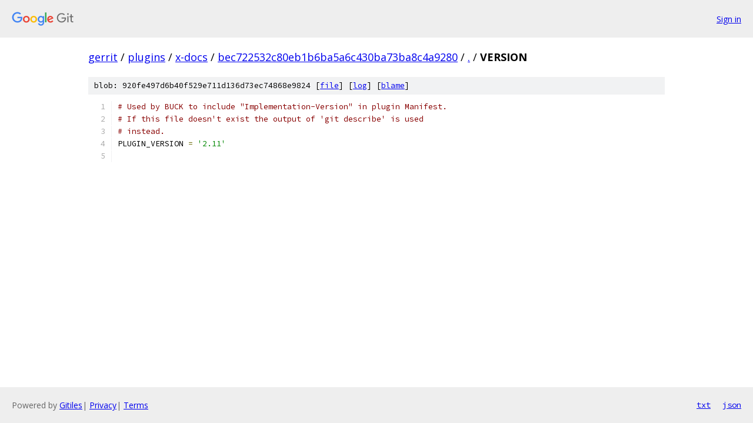

--- FILE ---
content_type: text/html; charset=utf-8
request_url: https://gerrit.googlesource.com/plugins/x-docs/+/bec722532c80eb1b6ba5a6c430ba73ba8c4a9280/VERSION
body_size: 1017
content:
<!DOCTYPE html><html lang="en"><head><meta charset="utf-8"><meta name="viewport" content="width=device-width, initial-scale=1"><title>VERSION - plugins/x-docs - Git at Google</title><link rel="stylesheet" type="text/css" href="/+static/base.css"><link rel="stylesheet" type="text/css" href="/+static/prettify/prettify.css"><!-- default customHeadTagPart --></head><body class="Site"><header class="Site-header"><div class="Header"><a class="Header-image" href="/"><img src="//www.gstatic.com/images/branding/lockups/2x/lockup_git_color_108x24dp.png" width="108" height="24" alt="Google Git"></a><div class="Header-menu"> <a class="Header-menuItem" href="https://accounts.google.com/AccountChooser?faa=1&amp;continue=https://gerrit.googlesource.com/login/plugins/x-docs/%2B/bec722532c80eb1b6ba5a6c430ba73ba8c4a9280/VERSION">Sign in</a> </div></div></header><div class="Site-content"><div class="Container "><div class="Breadcrumbs"><a class="Breadcrumbs-crumb" href="/?format=HTML">gerrit</a> / <a class="Breadcrumbs-crumb" href="/plugins/">plugins</a> / <a class="Breadcrumbs-crumb" href="/plugins/x-docs/">x-docs</a> / <a class="Breadcrumbs-crumb" href="/plugins/x-docs/+/bec722532c80eb1b6ba5a6c430ba73ba8c4a9280">bec722532c80eb1b6ba5a6c430ba73ba8c4a9280</a> / <a class="Breadcrumbs-crumb" href="/plugins/x-docs/+/bec722532c80eb1b6ba5a6c430ba73ba8c4a9280/">.</a> / <span class="Breadcrumbs-crumb">VERSION</span></div><div class="u-sha1 u-monospace BlobSha1">blob: 920fe497d6b40f529e711d136d73ec74868e9824 [<a href="/plugins/x-docs/+/bec722532c80eb1b6ba5a6c430ba73ba8c4a9280/VERSION">file</a>] [<a href="/plugins/x-docs/+log/bec722532c80eb1b6ba5a6c430ba73ba8c4a9280/VERSION">log</a>] [<a href="/plugins/x-docs/+blame/bec722532c80eb1b6ba5a6c430ba73ba8c4a9280/VERSION">blame</a>]</div><table class="FileContents"><tr class="u-pre u-monospace FileContents-line"><td class="u-lineNum u-noSelect FileContents-lineNum" data-line-number="1"></td><td class="FileContents-lineContents" id="1"><span class="com"># Used by BUCK to include &quot;Implementation-Version&quot; in plugin Manifest.</span></td></tr><tr class="u-pre u-monospace FileContents-line"><td class="u-lineNum u-noSelect FileContents-lineNum" data-line-number="2"></td><td class="FileContents-lineContents" id="2"><span class="com"># If this file doesn&#39;t exist the output of &#39;git describe&#39; is used</span></td></tr><tr class="u-pre u-monospace FileContents-line"><td class="u-lineNum u-noSelect FileContents-lineNum" data-line-number="3"></td><td class="FileContents-lineContents" id="3"><span class="com"># instead.</span></td></tr><tr class="u-pre u-monospace FileContents-line"><td class="u-lineNum u-noSelect FileContents-lineNum" data-line-number="4"></td><td class="FileContents-lineContents" id="4"><span class="pln">PLUGIN_VERSION </span><span class="pun">=</span><span class="pln"> </span><span class="str">&#39;2.11&#39;</span></td></tr><tr class="u-pre u-monospace FileContents-line"><td class="u-lineNum u-noSelect FileContents-lineNum" data-line-number="5"></td><td class="FileContents-lineContents" id="5"></td></tr></table><script nonce="h-YDbhN2T-lMkUt19NWZow">for (let lineNumEl of document.querySelectorAll('td.u-lineNum')) {lineNumEl.onclick = () => {window.location.hash = `#${lineNumEl.getAttribute('data-line-number')}`;};}</script></div> <!-- Container --></div> <!-- Site-content --><footer class="Site-footer"><div class="Footer"><span class="Footer-poweredBy">Powered by <a href="https://gerrit.googlesource.com/gitiles/">Gitiles</a>| <a href="https://policies.google.com/privacy">Privacy</a>| <a href="https://policies.google.com/terms">Terms</a></span><span class="Footer-formats"><a class="u-monospace Footer-formatsItem" href="?format=TEXT">txt</a> <a class="u-monospace Footer-formatsItem" href="?format=JSON">json</a></span></div></footer></body></html>